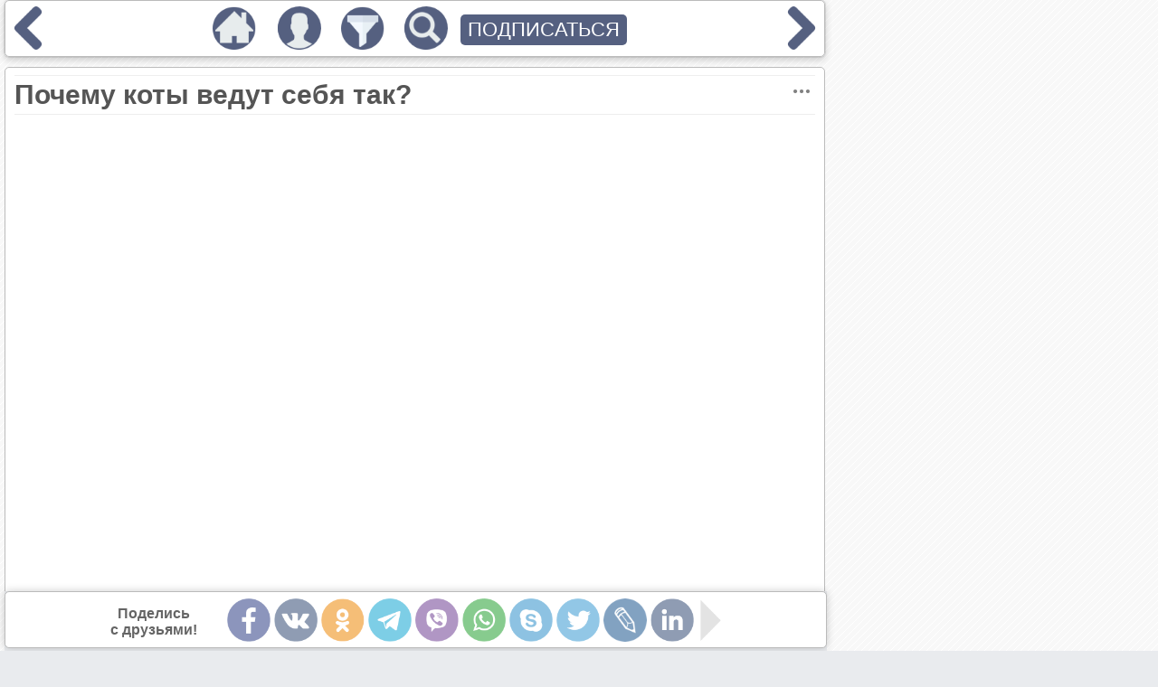

--- FILE ---
content_type: text/html; charset=utf-8
request_url: https://emosurff.com/post/6255/Pochemu_koty_vedut_sebya_tak.html
body_size: 11166
content:
<!DOCTYPE html><head>
<meta http-equiv="Content-Type" content="text/html; charset=utf-8"/>
<meta name="robots" content="follow,index"/>
<meta name="server time" content="28.01.2026 14:46:36"/>
<meta name="viewport" content="width=device-width, initial-scale=1"/>
<meta name="Description" content="Почему коты ведут себя так?"/>
<meta name="Keywords" content="развлечения,качественный контент,новости,картинки,юмор,котэ,коты,red"/>
<meta name="url" content="https://emosurff.com/post/6255/Pochemu_koty_vedut_sebya_tak.html"/>
<meta name="copyright" content="EmoSurFF.com (c) 2009-2026"/>
<meta property="og:url" content="https://emosurff.com/post/6255/Pochemu_koty_vedut_sebya_tak.html"/>
<meta property="og:image" content="http://emosurff.com/content/files/11651_134545911/image_jpeg/maxresdefault.jpg"/>
<meta property="twitter:image" content="http://emosurff.com/content/files/11651_134545911/image_jpeg/maxresdefault.jpg"/>
<meta name="twitter:image" content="http://emosurff.com/content/files/11651_134545911/image_jpeg/maxresdefault.jpg"/>
<meta property="og:image:secure_url" content="https://emosurff.com/content/files/11651_134545911/image_jpeg/maxresdefault.jpg"/>
<meta property="og:image:width" content="581"/>
<meta property="og:image:height" content="326"/>
<meta property="og:description" content="Узнайте секрет их коварного умиления!"/>
<meta property="twitter:description" content="Узнайте секрет их коварного умиления!"/>
<meta property="og:type" content="article"/>
<meta property="fb:app_id" content="1515663462028680"/>
<meta property="og:title" content="Почему коты ведут себя так?"/>
<meta property="twitter:title" content="Почему коты ведут себя так?"/>
<link rel="stylesheet" type="text/css" href="/css/style_v1732324430.css"/>
<script  src="/scripts/jquery.min_v1524355200.js"></script>
<script  src="/scripts/std_v1752218775.js"></script>
<script  src="/scripts/index/index_v1534982400.js"></script>
<link rel="shortcut icon" href="/favicon.ico" type="image/x-icon"/>
<link rel="image_src" href="http://emosurff.com/content/files/11651_134545911/image_jpeg/maxresdefault.jpg"/>
<title>Почему коты ведут себя так?</title><script>window.yaContextCb=window.yaContextCb||[]</script><script src="https://yandex.ru/ads/system/context.js" async></script></head>
<body>
<script async src="https://www.googletagmanager.com/gtag/js?id=UA-135503888-1"></script>
<script>
  window.dataLayer = window.dataLayer || [];
  function gtag(){dataLayer.push(arguments);}
  gtag('js', new Date());
  gtag('config', 'G-Y6WM7RE91H');
</script>
<div class=emoListWorkArea></div>
<div id=modalBg></div>
<div id="messageDialog" class=dialogArea>
    <div eclass="title"><table><tr><td width=100%><span></span></td><td><img style="display: none" src="/img/tclose.png" onclick="pevents.modalClose()"></td></tr></table></div>
    <div eclass="content">
    </div>
    <div eclass="button"><button onclick="pevents.modalClose('#messageDialog')">Закрыть</button></div>
</div>
<script>
var f_debug = 0;
pevents.loaderTs.push({name: '/index/index.js', lname: '/index/index_v1534982400.js'})
pevents.loaderTs.push({name: '/index/feed.js', lname: '/index/feed_v1614337077.js'})
pevents.loaderTs.push({name: '/index/panel.js', lname: '/index/panel_v1575200447.js'})
pevents.loaderTs.push({name: '/index/form_auth.js', lname: '/index/form_auth_v1534982400.js'})
pevents.loaderTs.push({name: '/index/form_profile.js', lname: '/index/form_profile_v1534982400.js'})
pevents.loaderTs.push({name: '/editor/editor.js', lname: '/editor/editor_v1528416000.js'})
pevents.loaderTs.push({name: '/index/feed_moderator.js', lname: '/index/feed_moderator_v1624363223.js'})
</script>
    <table class=mainContainer cellpadding=0 cellspacing=0><tr><td class=mainContainerCenter>
<div class="feedElement" id="editorArea" style="display: none">
</div>
<div class=feed>
<script>window.yaContextCb.push(()=>{ Ya.Context.AdvManager.render({ type: 'fullscreen', platform: 'touch', blockId: 'R-A-2174605-5' }) })</script><script>
function onImageLoadError(img) {
    $.get('/onerror.php?url=' + escape(location.href) + '&img=' + img.src);
}
</script>
            <div class="feedElement" pid="6255" viewmode="post"><h1 rclass="title">Почему коты ведут себя так?<img onclick="feedObj.moreClick(this)" class="iconMore" rclass="title" src="/img/more.png"></h1><div class="feedContent"><div class="contentText" type="video">
<input type="hidden" name="srcUrl" value="https://www.youtube.com/watch?v=T8ggdh2g8J0"><input type="hidden" name="srcEmbed" value=""><div class="contentVideoArea"><iframe id="rframe6255_0" width="100%" aspect="0.56" src="https://youtube.com/embed/T8ggdh2g8J0?showinfo=0" frameborder="0" allowfullscreen=""></iframe></div>
<div class="contentVideoDescription">Почему коты ведут себя так? [Ted Ed на русском]</div>
</div>
<div class=feedAdvertHorizontal><div>РЕКЛАМА</div><div id="yandex_rtb_R-A-2174605-2"></div><script>window.yaContextCb.push(()=>{ Ya.Context.AdvManager.render({ renderTo: 'yandex_rtb_R-A-2174605-2', blockId: 'R-A-2174605-2' }) })</script></div></div><div class="feedSource">Источник: <a href="https://www.youtube.com/watch?v=T8ggdh2g8J0" target=_blank>www.youtube.com</a></div><div class=feedSocialsArea><table class=feedSocials vcount="" vfrom=""><tr><td>Поделись<br>с друзьями!</td>
            <td><a pos=less onclick="feedObj.socialsShift(this, 'less'); return false;" href="" class=feedSocialNav><img src="/img/s/b_less.png"></a></td><td class=feedSocialIcons><img code="fb" onclick="feedObj.share(this, 6255)" src="/img/s/fb.png" title="Facebook"><img code="vk" onclick="feedObj.share(this, 6255)" src="/img/s/vk.png" title="Вконтакте"><img code="ok" onclick="feedObj.share(this, 6255)" src="/img/s/ok.png" title="Одноклассники"><img code="telegram" onclick="feedObj.share(this, 6255)" src="/img/s/telegram.png" title="Telegram"><img code="viber" onclick="feedObj.share(this, 6255)" src="/img/s/viber.png" title="Viber"><img code="wupp" onclick="feedObj.share(this, 6255)" src="/img/s/wupp.png" title="WhatsApp"><img code="skype" onclick="feedObj.share(this, 6255)" src="/img/s/skype.png" title="Skype"><img code="tw" onclick="feedObj.share(this, 6255)" src="/img/s/tw.png" title="Twitter"><img code="lj" onclick="feedObj.share(this, 6255)" src="/img/s/lj.png" title="LiveJournal"><img code="linkedin" onclick="feedObj.share(this, 6255)" src="/img/s/linkedin.png" title="LinkedIn"><img code="mailru" onclick="feedObj.share(this, 6255)" src="/img/s/mailru.png" title="Mail.Ru"><img code="pin" onclick="feedObj.share(this, 6255)" src="/img/s/pin.png" title="Pinterest"></td><td><a pos=more class=feedSocialNav onclick="feedObj.socialsShift(this, 'more'); return false;" href=""><img src="/img/s/b_more.png"></a></td></tr></table></div><div class=socialSystemData style="display: none" title="Почему коты ведут себя так?" descr="Узнайте секрет их коварного умиления!" image="http://emosurff.com/content/files/11651_134545911/image_jpeg/maxresdefault.jpg" url="https://emosurff.com/st/__stid__/post/6255"></div><script>
window.setTimeout(function() {
    if ($('.feedAdvertHorizontal .adsbygoogle').height() < 50)
    {
        //stats.save('advert_failed_google_call', 1);
        //$('.feedAdvertHorizontal').html('<div id="yandex_rtb_R-A-275354-1"></div><scr' + 'ipt type="text/javascript">(function(w, d, n, s, t) { w[n] = w[n] || []; w[n].push(function() { Ya.Context.AdvManager.render({ blockId: "R-A-275354-1", renderTo: "yandex_rtb_R-A-275354-1", async: true }); }); t = d.getElementsByTagName("script")[0]; s = d.createElement("script"); s.type = "text/javascript"; s.src = "//an.yandex.ru/system/context.js"; s.async = true; t.parentNode.insertBefore(s, t); })(this, this.document, "yandexContextAsyncCallbacks");</s' + 'cript>');
    }
//  else
//      stats.save('advert_ok', 1);
    //if ($('.advertRightWide').html().length < 100)
    //  stats.save('advert_failed', 2);
    //else
    //  stats.save('advert_ok', 2);
}, 10000);
</script>
        <table width=100% class="feedBottom">
        <tr valign=middle>
          <td class=feedRating><table>
            <tr><td><img onmouseover="feedObj.showEmoList(this)" 
                onclick="feedObj.like(this, 1, 6255)" state="disabled"
                src="/img/b_like.png" pid="6255" type="like"></td>
            <td><span>4878</span></td></tr>
            </table><table>
            <tr><td><img onmouseover="feedObj.showEmoList(this)"
                onclick="feedObj.like(this, 0, 6255)" state="disabled"
                src="/img/b_dislike.png" pid="6255" type="dislike"></td>
            <td><span>25</span></td></tr></table>          </td><td class=feedTags><div><a href="/tag/%D0%BA%D0%BE%D1%82%D1%8D">#котэ</a></div><div><a href="/tag/%D0%BA%D0%BE%D1%82%D1%8B">#коты</a></div><div><a href="/tag/red">#red</a></div>        </td></tr></table>
        <table width=100% class=feedBottom><tr><td><table class="feedInfoShort" rid="6255"><tr><td class=feedMarks><div><a href="/e/interest" title="Интерес">Интерес</a></div><div><a href="/e/cute" title="Умиление">Умиление</a></div><div><a href="/e/laugh" title="Смех">Смех</a></div><div><a href="/e/pleasure" title="Радость">Радость</a></div></td><td><img rclass="more" src="/img/more.png" onclick="feedObj.moreInfo(6255)"></td></tr></table><div class="feedInfoFull" rid="6255"><div class=feedMarks><div eid="2"><a href="/e/interest" title="Интерес">Интерес</a><div eclass="counter" show=1>133</div></div><div eid="11"><a href="/e/cute" title="Умиление">Умиление</a><div eclass="counter" show=1>26</div></div><div eid="1"><a href="/e/laugh" title="Смех">Смех</a><div eclass="counter" show=1>12</div></div><div eid="3"><a href="/e/pleasure" title="Радость">Радость</a><div eclass="counter" show=1>9</div></div><div eid="4"><a href="/e/beauty" title="Красота">Красота</a><div eclass="counter" show=1>8</div></div><div eid="5"><a href="/e/surprise" title="Удивление">Удивление</a><div eclass="counter" show=1>6</div></div><div eid="7"><a href="/e/grief" title="Трогательно">Трогательно</a><div eclass="counter" show=1>1</div></div><div eid="6"><a href="/e/inspiration" title="Вдохновение">Вдохновение</a><div eclass="counter" show=1>1</div></div></div><div class=feedCategories><div>&#149; <a href="/c/nature">Природа</a></div></div></div>        <script>
        $('.feedInfoFull[rid="6255"]').hide();
        </script>
        </td><td class="feedInfo">
            <div><a href="/u/user_q.ed472f6b4d131f1ea">Удивленный</a></div>
            <div title="15-08-17 01:09">103 месяца</div>
        </td></tr></table>
        <div class=feedAdvertHorizontal><div>РЕКЛАМА</div>
<div id="yandex_rtb_R-A-2174605-4"></div><script>window.yaContextCb.push(()=>{ Ya.Context.AdvManager.render({ renderTo: 'yandex_rtb_R-A-2174605-4', blockId: 'R-A-2174605-4' }) })</script></div><div class=recommendAreaBig><div class=recommendItemBig onclick="feedObj.recommendClick(this, true)" pid="10314"><div pos="top"><a target="_blank" href="/post/10314/Derevenskoe_razdole_i_prirodnye_peyzazhi_v_zhivopisnykh_kartinakh_Olgi_Odalchuk.html">Деревенское раздолье и природные пейзажи в живописных картинах Ольги Одальчук</a></div><a href="/post/10314/Derevenskoe_razdole_i_prirodnye_peyzazhi_v_zhivopisnykh_kartinakh_Olgi_Odalchuk.html" target="_blank" title="Деревенское раздолье и природные пейзажи в живописных картинах Ольги Одальчук"><img alt="Деревенское раздолье и природные пейзажи в живописных картинах Ольги Одальчук" src="/i/0009TF00d7iF0gw/kartiny-Olgi-Odalchuk_1.jpg"></a><div pos="bottom"><a href="/post/10314/Derevenskoe_razdole_i_prirodnye_peyzazhi_v_zhivopisnykh_kartinakh_Olgi_Odalchuk.html">В своём творчестве она отдаёт преимущество реалистическому стилю живописи.</a></div></div><div class=recommendItemBig onclick="feedObj.recommendClick(this, true)" pid="10301"><div pos="top"><a target="_blank" href="/post/10301/Istoriya_o_prostoy_chelovecheskoy_dobrote.html">История о простой человеческой доброте</a></div><a href="/post/10301/Istoriya_o_prostoy_chelovecheskoy_dobrote.html" target="_blank" title="История о простой человеческой доброте"><img alt="История о простой человеческой доброте" src="/i/0009RH00j8RX0gw/story.jpg"></a><div pos="bottom"><a href="/post/10301/Istoriya_o_prostoy_chelovecheskoy_dobrote.html">У каждого из нас свои воспоминания о детстве – весёлые, смешные, трогательные и грустные.</a></div></div><div class=recommendItemBig onclick="feedObj.recommendClick(this, true)" pid="10306"><div pos="top"><a target="_blank" href="/post/10306/Shedevry_iz_kamnya_Raboty_Gerda_Dreera.html">Шедевры из камня. Работы Герда Дреера</a></div><a href="/post/10306/Shedevry_iz_kamnya_Raboty_Gerda_Dreera.html" target="_blank" title="Шедевры из камня. Работы Герда Дреера"><img alt="Шедевры из камня. Работы Герда Дреера" src="/i/00057M00mBnQ0gw/3119b77a804321c71eb63d14c7c_prev.jpg"></a><div pos="bottom"><a href="/post/10306/Shedevry_iz_kamnya_Raboty_Gerda_Dreera.html">Многочисленные ценители камнерезного искусства считают Герда Дреера одним из лучших резчиков по камню в мире.</a></div></div><div class=recommendItemBig onclick="feedObj.recommendClick(this, true)" pid="10305"><div pos="top"><a target="_blank" href="/post/10305/Sergey_Lim_–_khudozhnik_marinist.html">Сергей Лим – художник маринист</a></div><a href="/post/10305/Sergey_Lim_–_khudozhnik_marinist.html" target="_blank" title="Сергей Лим – художник маринист"><img alt="Сергей Лим – художник маринист" src="/i/0005go00mWsZ0gw/lim-1-800x445.jpg"></a><div pos="bottom"><a href="/post/10305/Sergey_Lim_–_khudozhnik_marinist.html">Современный эстонский художник из Таллина. Создает чудесные морские пейзажи</a></div></div><div class=recommendItemBig onclick="feedObj.recommendClick(this, true)" pid="10307"><div pos="top"><a target="_blank" href="/post/10307/Valyanaya_dobrota_v_igrushkakh_ot_Elena_Covert.html">Валяная доброта в игрушках от Elena Covert</a></div><a href="/post/10307/Valyanaya_dobrota_v_igrushkakh_ot_Elena_Covert.html" target="_blank" title="Валяная доброта в игрушках от Elena Covert"><img alt="Валяная доброта в игрушках от Elena Covert" src="/i/0004pE00x6MY0gw/1548055313_032.jpg"></a><div pos="bottom"><a href="/post/10307/Valyanaya_dobrota_v_igrushkakh_ot_Elena_Covert.html">Мастерица из Мичигана по имени Елена создает очень душевные и милые работы методом валяния из шерсти.</a></div></div><div class=recommendItemBig onclick="feedObj.recommendClick(this, true)" pid="10304"><div pos="top"><a target="_blank" href="/post/10304/Poslednyaya_noch__v_etom_korotkom_rasskaze_–_tselaya_zhizn.html">«Последняя ночь»: в этом коротком рассказе – целая жизнь</a></div><a href="/post/10304/Poslednyaya_noch__v_etom_korotkom_rasskaze_–_tselaya_zhizn.html" target="_blank" title="«Последняя ночь»: в этом коротком рассказе – целая жизнь"><img alt="«Последняя ночь»: в этом коротком рассказе – целая жизнь" src="/i/0005yE00zirh0gw/rachel.jpg"></a><div pos="bottom"><a href="/post/10304/Poslednyaya_noch__v_etom_korotkom_rasskaze_–_tselaya_zhizn.html">Я учу студентов писать. Могу научить любого, было бы желание. Но попалась мне Михаль, чему я мог научить ее?</a></div></div><div class=recommendItemBig onclick="feedObj.recommendClick(this, true)" pid="10308"><div pos="top"><a target="_blank" href="/post/10308/O_novogodnem_nastroenii_i_ispolnenii_zhelaniy.html">О новогоднем настроении и исполнении желаний</a></div><a href="/post/10308/O_novogodnem_nastroenii_i_ispolnenii_zhelaniy.html" target="_blank" title="О новогоднем настроении и исполнении желаний"><img alt="О новогоднем настроении и исполнении желаний" src="/i/0005Hs004IrU0gw/333.jpg"></a><div pos="bottom"><a href="/post/10308/O_novogodnem_nastroenii_i_ispolnenii_zhelaniy.html">Немного детства в Новый год!</a></div></div><div class=recommendItemBig onclick="feedObj.recommendClick(this, true)" pid="10312"><div pos="top"><a target="_blank" href="/post/10312/Volshebnye_snimki_zhivopisnykh_mest_do_i_vo_vremya_zimy.html">Волшебные снимки живописных мест до и во время зимы</a></div><a href="/post/10312/Volshebnye_snimki_zhivopisnykh_mest_do_i_vo_vremya_zimy.html" target="_blank" title="Волшебные снимки живописных мест до и во время зимы"><img alt="Волшебные снимки живописных мест до и во время зимы" src="/i/0009SE00ri2u0gw/main81.jpg"></a><div pos="bottom"><a href="/post/10312/Volshebnye_snimki_zhivopisnykh_mest_do_i_vo_vremya_zimy.html">Предлагаем сравнить фотографии самых живописных мест на планете летом и зимой. Все-таки есть у зимы очарование, и, даже если вы не любитель холодного времени года, наверняка эти снимки вас вдохновят и настроят на позитивный лад.</a></div></div><div class=recommendItemBig onclick="feedObj.recommendClick(this, true)" pid="10321"><div pos="top"><a target="_blank" href="/post/10321/Magicheskie_Peyzazhi_Ken_Hong_Leung_(Ken_Khong_Lyun).html">Магические Пейзажи Ken Hong Leung (Кен Хонг Люн)</a></div><a href="/post/10321/Magicheskie_Peyzazhi_Ken_Hong_Leung_(Ken_Khong_Lyun).html" target="_blank" title="Магические Пейзажи Ken Hong Leung (Кен Хонг Люн)"><img alt="Магические Пейзажи Ken Hong Leung (Кен Хонг Люн)" src="/i/0009Vz00kkMZ0gw/ken-hong-leung-19.jpg"></a><div pos="bottom"><a href="/post/10321/Magicheskie_Peyzazhi_Ken_Hong_Leung_(Ken_Khong_Lyun).html">Обладатель многих наград и отличий, участник многих выставок, практически по всему миру</a></div></div><div class=recommendItemBig onclick="feedObj.recommendClick(this, true)" pid="10311"><div pos="top"><a target="_blank" href="/post/10311/Avstraliyskiy_khudozhnik_pishet_upoitelnye_peyzazhi_lyubimogo_kontinenta.html">Австралийский художник пишет упоительные пейзажи любимого континента</a></div><a href="/post/10311/Avstraliyskiy_khudozhnik_pishet_upoitelnye_peyzazhi_lyubimogo_kontinenta.html" target="_blank" title="Австралийский художник пишет упоительные пейзажи любимого континента"><img alt="Австралийский художник пишет упоительные пейзажи любимого континента" src="/i/0009S400cXsu0gw/hudozhnik-Grem-Gerken_3.jpg"></a><div pos="bottom"><a href="/post/10311/Avstraliyskiy_khudozhnik_pishet_upoitelnye_peyzazhi_lyubimogo_kontinenta.html">Творческий путь Грэма Геркена охватывает более четверти века: его вдохновенные масляные пейзажи, созвучные шедеврам классического импрессионизма, неизменно собирают аншлаги на выставках и удостаиваются высших художественных наград.</a></div></div><div class=recommendItemBig onclick="feedObj.recommendClick(this, true)" pid="10323"><div pos="top"><a target="_blank" href="/post/10323/Pobediteli_Creative_Photo_Awards_2025__opublikovany_luchshie_snimki.html">Победители Creative Photo Awards 2025: опубликованы лучшие снимки</a></div><a href="/post/10323/Pobediteli_Creative_Photo_Awards_2025__opublikovany_luchshie_snimki.html" target="_blank" title="Победители Creative Photo Awards 2025: опубликованы лучшие снимки"><img alt="Победители Creative Photo Awards 2025: опубликованы лучшие снимки" src="/i/0009Wa00ttYS0gw/Screenshot_70.jpg"></a><div pos="bottom"><a href="/post/10323/Pobediteli_Creative_Photo_Awards_2025__opublikovany_luchshie_snimki.html">Жюри конкурса Creative Photo Awards 2025 выбрало победителей и финалистов в категории «Дикие животные и домашние питомцы».</a></div></div><div class=recommendItemBig onclick="feedObj.recommendClick(this, true)" pid="10303"><div pos="top"><a target="_blank" href="/post/10303/Spasti_zvezdu_(pritcha).html">«Спасти звезду» (притча)</a></div><a href="/post/10303/Spasti_zvezdu_(pritcha).html" target="_blank" title="«Спасти звезду» (притча)"><img alt="«Спасти звезду» (притча)" src="/i/00058d00sCYm0gw/tmb_193757_4285%5B1%5D.jpg"></a><div pos="bottom"><a href="/post/10303/Spasti_zvezdu_(pritcha).html">Человек шел по берегу моря сразу после шторма. Его взгляд привлек мальчишка, который что-то поднимал с песка и бросал в море.</a></div></div><div class=recommendItemBig onclick="feedObj.recommendClick(this, true)" pid="10315"><div pos="top"><a target="_blank" href="/post/10315/Valentin_Gaft_U_lzhivoy_tayny_net_sekreta_Filosofskaya_lirika.html">Валентин Гафт «У лживой тайны нет секрета». Философская лирика</a></div><a href="/post/10315/Valentin_Gaft_U_lzhivoy_tayny_net_sekreta_Filosofskaya_lirika.html" target="_blank" title="Валентин Гафт «У лживой тайны нет секрета». Философская лирика"><img alt="Валентин Гафт «У лживой тайны нет секрета». Философская лирика" src="/i/0009Ua00vXeI0gw/v-chem-osnovnoj-smysl-zhizni.jpg"></a><div pos="bottom"><a href="/post/10315/Valentin_Gaft_U_lzhivoy_tayny_net_sekreta_Filosofskaya_lirika.html">Стихи, в которых нет пафоса — только честный разговор о добре и зле, вере, боли и человеческом выборе.</a></div></div><div class=recommendItemBig onclick="feedObj.recommendClick(this, true)" pid="10313"><div pos="top"><a target="_blank" href="/post/10313/10_krayne_otdalennykh_i_zapredelno_krasivykh_mest_planety.html">10 крайне отдалённых и запредельно красивых мест планеты</a></div><a href="/post/10313/10_krayne_otdalennykh_i_zapredelno_krasivykh_mest_planety.html" target="_blank" title="10 крайне отдалённых и запредельно красивых мест планеты"><img alt="10 крайне отдалённых и запредельно красивых мест планеты" src="/i/0009Tb00yt5q0gw/samye-otdalennye-mesta_2.jpg"></a><div pos="bottom"><a href="/post/10313/10_krayne_otdalennykh_i_zapredelno_krasivykh_mest_planety.html">Многим людям нравится отдыхать в больших и шумных городах, но есть и такие, которые предпочли бы сбежать куда-нибудь подальше от толп и суеты. К примеру, в одно из этих крайне отдалённых и необычайно красивых мест.</a></div></div><div class=recommendItemBig onclick="feedObj.recommendClick(this, true)" pid="10302"><div pos="top"><a target="_blank" href="/post/10302/Udivitelnaya_snezhnaya_zima_prostym_karandashom.html">Удивительная снежная зима простым карандашом</a></div><a href="/post/10302/Udivitelnaya_snezhnaya_zima_prostym_karandashom.html" target="_blank" title="Удивительная снежная зима простым карандашом"><img alt="Удивительная снежная зима простым карандашом" src="/i/0005GE00asad0gw/07724dfd916f0d4bc7513ab608d5c8c0.jpg"></a><div pos="bottom"><a href="/post/10302/Udivitelnaya_snezhnaya_zima_prostym_karandashom.html">Художник пишет на бумаге большого формата почти не видными глазу штрихами графитного карандаша.</a></div></div><div class=recommendItemBig onclick="feedObj.recommendClick(this, true)" pid="10319"><div pos="top"><a target="_blank" href="/post/10319/Samye_glubokie_i_udivitelnye_kanony_v_mire.html">Самые глубокие и удивительные каньоны в мире</a></div><a href="/post/10319/Samye_glubokie_i_udivitelnye_kanony_v_mire.html" target="_blank" title="Самые глубокие и удивительные каньоны в мире"><img alt="Самые глубокие и удивительные каньоны в мире" src="/i/0009UY00vJDd0gw/20.grandcanyon-42-45938276-crop-1680x1050.jpg"></a><div pos="bottom"><a href="/post/10319/Samye_glubokie_i_udivitelnye_kanony_v_mire.html">Одно из самых удивительных явлений природы – каньоны. Самые глубокие каньоны в мире – это не только удивительные по красоте места, но и уникальные экосистемы, с обитающими в них редкими птицами и животными.</a></div></div><div class=recommendItemBig onclick="feedObj.recommendClick(this, true)" pid="10309"><div pos="top"><a target="_blank" href="/post/10309/Realnaya_istoriya_semi_Myunkhgauzen__byl_li_baron_na_samom_dele_takim_vydumshchikom.html">Реальная история семьи Мюнхгаузен: был ли барон на самом деле таким выдумщиком?</a></div><a href="/post/10309/Realnaya_istoriya_semi_Myunkhgauzen__byl_li_baron_na_samom_dele_takim_vydumshchikom.html" target="_blank" title="Реальная история семьи Мюнхгаузен: был ли барон на самом деле таким выдумщиком?"><img alt="Реальная история семьи Мюнхгаузен: был ли барон на самом деле таким выдумщиком?" src="/i/0009RI00hCdL0gw/bigpicture_ru_000001-1.jpg"></a><div pos="bottom"><a href="/post/10309/Realnaya_istoriya_semi_Myunkhgauzen__byl_li_baron_na_samom_dele_takim_vydumshchikom.html">Имя барона Мюнхгаузена давно стало нарицательным для отчаянных выдумщиков.  Между тем, мало кто вспоминает, что барон Мюнхгаузен — вполне реальный человек с удивительной судьбой.  Давайте  разберёмся, где заканчивается миф и начинается его подлинная история.</a></div></div><div class=recommendItemBig onclick="feedObj.recommendClick(this, true)" pid="10318"><div pos="top"><a target="_blank" href="/post/10318/10_bestsennykh_veshchey_kotorye_byli_unichtozheny_iz-za_chelovecheskoy_gluposti.html">10 бесценных вещей, которые были уничтожены из-за человеческой глупости</a></div><a href="/post/10318/10_bestsennykh_veshchey_kotorye_byli_unichtozheny_iz-za_chelovecheskoy_gluposti.html" target="_blank" title="10 бесценных вещей, которые были уничтожены из-за человеческой глупости"><img alt="10 бесценных вещей, которые были уничтожены из-за человеческой глупости" src="/i/0009UJ00hKYM0gw/vWzEF8J-800x534.jpg"></a><div pos="bottom"><a href="/post/10318/10_bestsennykh_veshchey_kotorye_byli_unichtozheny_iz-za_chelovecheskoy_gluposti.html">Подробнее о бесценных вещах, которых не стало из-за человеческой глупости и невнимательности, читайте в нашем материале.</a></div></div><div class=recommendItemBig onclick="feedObj.recommendClick(this, true)" pid="10324"><div pos="top"><a target="_blank" href="/post/10324/Pyat_istoriy_neveroyatnogo_spaseniya_osuzhdennykh_na_smert.html">Пять историй невероятного спасения осуждённых на смерть</a></div><a href="/post/10324/Pyat_istoriy_neveroyatnogo_spaseniya_osuzhdennykh_na_smert.html" target="_blank" title="Пять историй невероятного спасения осуждённых на смерть"><img alt="Пять историй невероятного спасения осуждённых на смерть" src="/i/0009Wq00duOx0gw/5-fotoram.jpg"></a><div pos="bottom"><a href="/post/10324/Pyat_istoriy_neveroyatnogo_spaseniya_osuzhdennykh_na_smert.html">Истории о том, как шахматист выиграл жизнь в шахматы, как священника спас жук, про преступников, которых не смогли повесить, и одного хитрого уродца.</a></div></div><div class=recommendItemBig onclick="feedObj.recommendClick(this, true)" pid="10317"><div pos="top"><a target="_blank" href="/post/10317/Kak_slozhilas_sudba_realnykh_prototipov_detskikh_skazok.html">Как сложилась судьба реальных прототипов детских сказок</a></div><a href="/post/10317/Kak_slozhilas_sudba_realnykh_prototipov_detskikh_skazok.html" target="_blank" title="Как сложилась судьба реальных прототипов детских сказок"><img alt="Как сложилась судьба реальных прототипов детских сказок" src="/i/0009UI00jqjg0gw/alicapiter.jpg"></a><div pos="bottom"><a href="/post/10317/Kak_slozhilas_sudba_realnykh_prototipov_detskikh_skazok.html">Как сложилась судьба знаменитых сказочных детей: Алисы из Страны Чудес, Питера Пэна и Кристофера Робина.</a></div></div></div><div class=feedElementEnd pid="6255"></div></div>        <script>
        $('.feedElement[pid="6255"]').find('img').css('width', '100%').css('height', 'auto');
autoResizeHeight('#rframe6255_0');        </script>
</div>
<div id="advert" class="advert" style="width: 10px; height: 10px;"></div>
<div id="adblock" class="adblock" style="width: 10px; height: 10px;"></div>
<div id="feedMarkTemplate" style="display: none"><div eid="{eid}"><a href="/e/{ecode}" title="{title}">{title}</a><div eclass="counter" show="{fshow}">{count}</div></div></div>
<div class=feedSocialsFlowArea><div class=feedSocialsFlow></div></div>
<div class=feedOptionsPanel></div>
<script>
pevents.loadJS('/index/feed.js', function() { feedObj.onResize(); });
var f = 0;
function checkAdBlock(el)
{
    return true;
    if (el.length > 0 &&
        el.is(':visible') &&
        el.outerWidth() > 0 &&
        el.outerHeight() > 0)
        return true;
    return false;
}
$(document).ready(function() {
    window.setTimeout(function() {
    if (!f && 0)
        return;
    if (!checkAdBlock($('#yandex_rtb_R-A-381882-1')) &&
        !checkAdBlock($('.adblock')))
        {
            stats.save('adblock', '');
            //pevents.modalShow('.please-message');
        }
    }, 5000);
});
</script>
<style>
.please-message { max-width: 400px; padding: 20px 15px; font-family: arial;  text-align: center; }
.please-message p { margin: 10px 0 10px 0; text-align: left; }
.please-message button {  margin-top: 10px; }
</style>
<div class="dialogArea please-message">Уважаемый посетитель!
<p>Показ рекламы - единственный способ получения дохода проектом EmoSurf.</p>
<p>Наш сайт не перегружен рекламными блоками (у нас их отрисовывается всего 2 в мобильной версии и 3 в настольной).</p>
<p>Мы очень Вас просим внести наш сайт в белый список вашего блокировщика рекламы, это позволит проекту существовать дальше и дарить вам интересный, познавательный и развлекательный контент!</p>
<button onclick="pevents.modalClose(); stats.save('adblock_ok', '');">Ok, понятно!</button>
</div>
<div id="mainContainerCenterEnd"></div></td><td class=mainContainerRight>
<div class=advertRightWide>
<div id="yandex_rtb_R-A-2174605-1"></div><script>window.yaContextCb.push(()=>{ Ya.Context.AdvManager.render({ renderTo: 'yandex_rtb_R-A-2174605-1', blockId: 'R-A-2174605-1' }) })</script></div>
<div class=advertRightWideFlow style="display: none">
</div>
<div class=advertRightThin>
</div>
</td></tr></table>
<script>
function CMain(par){
    this.rightPadd = '';
    this.userProfile = {email: '', screen_name: ''};
    this.advertFlowHl = null;
    this.mcr = $('.mainContainerRight');
    this.advertFlow = function()
    {
        /*return;
        if (!f_debug)
            return;
        var ac = $('.advertRightWideFlow');
        var ptop = parseInt($(window).scrollTop());
        if (!ac.find('div').length)
            return;
        var atop = parseInt($(ac.find('div')[0]).offset().top);
        delta = atop - ac.offset().top - ptop;
        var delta = Math.max(0, ptop - atop);
        if (atop < ptop)
        {
            ac.css('padding-top', ptop - atop);
            return;
            ac.css('padding-top', Math.min(delta - padding, speed));
            if (this.advertFlowHl)
                window.clearTimeout(this.advertFlowHl);
            this.advertFlowHl = window.setTimeout(function() { mainObj.advertFlow() }, 100);
        }
        return;
        var pbottom = $(window).scrollTop() + $(window).height();
        delta = pbottom - atop;
        //clog(ac.offset().top + parseInt(ac.css('padding-top');
        return;
        if (delta < 0)
            //ac.css('padding-top', ptop + $(window
        clog(delta);
        //else
        //  ac.css('padding-top', 0);*/
        return;
        if (!this.mcr.is(':visible') ||
            this.mcr.css('display') == 'none')
            return;
        
        if (!this.rightPadd.toString().length)
            this.rightPadd = parseInt(this.mcr.css('padding-top'));
        var p = this.rightPadd + parseInt($(window).scrollTop());
        var oldp = parseInt($(this.mcr).css('padding-top'));
        var newoff = joffset(this.mcr.find('div')[0]).top + parseInt($(this.mcr.find('div')[0]).height()) + p - oldp;
        if (newoff < (joffset($('#mainContainerCenterEnd')).top))
        $('.mainContainerRight').css('padding-top', p);
    }
}
mainObj = new CMain();
pevents.emoList = {1:{id: 1, code: 'laugh', title: 'Смех', img: '/img/emo/laugh.png'},6:{id: 6, code: 'inspiration', title: 'Вдохновение', img: '/img/emo/inspiration.png'},3:{id: 3, code: 'pleasure', title: 'Радость', img: '/img/emo/pleasure.png'},2:{id: 2, code: 'interest', title: 'Интерес', img: '/img/emo/interest.png'},5:{id: 5, code: 'surprise', title: 'Удивление', img: '/img/emo/surprise.png'},4:{id: 4, code: 'beauty', title: 'Красота', img: '/img/emo/beauty.png'},11:{id: 11, code: 'cute', title: 'Умиление', img: '/img/emo/cute.png'},7:{id: 7, code: 'grief', title: 'Трогательно', img: '/img/emo/grief.png'},9:{id: 9, code: 'anger', title: 'Гнев', img: '/img/emo/anger.png'},10:{id: 10, code: 'disgust', title: 'Отвращение', img: '/img/emo/disgust.png'}};
pevents.onScrollList['advertRight'] = function() {mainObj.advertFlow()}
//pevents.onScrollList['subscribeAdvert'] = function() { pevents.subscribeAdvertCheck(); };
//pevents.subscribeAdvertHl = window.setTimeout(function() { pevents.showDialogSubscribe(); }, 5000);

$(document).ready(function(){
    $(".adsbygoogle:visible").each(function () {
        (adsbygoogle = window.adsbygoogle || []).push({});
    });
});
</script>
<div class=topPanelArea style="display: none">
	<div class=topPanel>
		<table width=100% class=topPanelBase>
		<tr>
<td><a href="/post/6263/Smekhoterapiya_(gelotologiya)_Veseloe_lechenie.html" title="Смехотерапия (гелотология). Веселое лечение"><img src="/img/nav/left.png" eclass="nav" class="topPanelButtonBack" rclass="arrow" norender="1"></a></td>		<td width=100% align=center>
			<table>
			<tr>
				<td hidesearch="1"><a href="/"><img src="/img/nav/home.png" eclass="nav"/></a></td>
				<td hidesearch="1"><img src="/img/plus.png" style="display: none;" srcnhl="/img/plus.png" srchl="/img/plus_hl.png" rclass="add" eclass="nav" onclick="pevents.showDialogEditor('editorArea')"/></td>				<td hidesearch="1"><img src="/img/nav/profile.png" eclass="nav" onclick="pevents.showDialogProfile()"></td>
				<td hidesearch="1"><img rclass="filter" src="/img/filter.png" eclass="nav" onclick="panelObj.filterClick()"></td>
				<td showsearch="1" rclass="search"><input type="text" onkeydown="if (event.keyCode == 13) panelObj.search(this.value)" rclass="searchText" placeholder="Что вы хотите найти?"></td>
				<td><img src="/img/nav/search.png" eclass="nav" onclick="panelObj.searchClick()"></td>
				<td eclass="subscribe"><button onclick="panelObj.subscribeClick()">ПОДПИСАТЬСЯ</button></td>
			</tr>
			</table>
		</td>
<td><a href="/post/6254/Khengdram_(hang_drum)_-_odin_iz_samykh_strannykh_i_melodichnykh_barabanov_v_mire.html" title="Хэнгдрам (hang drum) - один из самых странных и мелодичных барабанов в мире"><img src="/img/nav/right.png" eclass="nav" class="topPanelButtonForward" rclass="arrow" norender="1"></a></td>		</tr></table>
		<div class=topPanelFilterArea style="display: none">
			<table width=100% style="margin-left: -1px"><tr><td>
			<div class="topPanelFilterEmoArea">
<div class="topPanelFilterEmo" onclick="panelObj.filtersClick('emo', this)" name="emo" eid="1"><img src="/img/emo/laugh.png">Смех</div><div class="topPanelFilterEmo" onclick="panelObj.filtersClick('emo', this)" name="emo" eid="6"><img src="/img/emo/inspiration.png">Вдохновение</div><div class="topPanelFilterEmo" onclick="panelObj.filtersClick('emo', this)" name="emo" eid="3"><img src="/img/emo/pleasure.png">Радость</div><div class="topPanelFilterEmo" onclick="panelObj.filtersClick('emo', this)" name="emo" eid="2"><img src="/img/emo/interest.png">Интерес</div><div class="topPanelFilterEmo" onclick="panelObj.filtersClick('emo', this)" name="emo" eid="5"><img src="/img/emo/surprise.png">Удивление</div><div class="topPanelFilterEmo" onclick="panelObj.filtersClick('emo', this)" name="emo" eid="4"><img src="/img/emo/beauty.png">Красота</div><div class="topPanelFilterEmo" onclick="panelObj.filtersClick('emo', this)" name="emo" eid="11"><img src="/img/emo/cute.png">Умиление</div><div class="topPanelFilterEmo" onclick="panelObj.filtersClick('emo', this)" name="emo" eid="7"><img src="/img/emo/grief.png">Трогательно</div><div class="topPanelFilterEmo" onclick="panelObj.filtersClick('emo', this)" name="emo" eid="9"><img src="/img/emo/anger.png">Гнев</div><div class="topPanelFilterEmo" onclick="panelObj.filtersClick('emo', this)" name="emo" eid="10"><img src="/img/emo/disgust.png">Отвращение</div>			</div>
			<table class=icheckbox>
				<tr>
					<td><div check="0" onclick="pevents.icheck(this, function(element) { panelObj.filtersRender(element) })" class="icheckbox" name="hideSeen"><img style="display: none" src="/img/checkbox_hl.png"></div></td>
					<td>Скрывать уже просмотренное</td>
				</tr>
			</table></td><td eclass="close">
				<img src="/img/tclose.png" onclick="panelObj.filterClick()"/>
				</td></tr>
			</table>
			<table class=icheckbox>
				<tr>
					<td><div check="0" onclick="pevents.icheck(this, function(element) { panelObj.filtersRender(element) })" class="icheckbox" name="showAll"><img style="display: none" src="/img/checkbox_hl.png"></div></td>
					<td>Показывать ещё не прошедшее модерацию</td>
				</tr>
			</table>
					</div>
	</div>
</div>
<script>
pevents.loadJS('/index/panel.js');
//pevents.showDialogEditor('editorArea')
</script>
<script>
//pevents.showDialogProfile();
</script>
<div id="SYS_DATA_LOADER"></div>
</body>
</html>


--- FILE ---
content_type: application/javascript
request_url: https://emosurff.com/scripts/index/index_v1534982400.js
body_size: 1708
content:
// движок обновлений
pevents.get = { actions: {}, tid: 0, tstamp: 0, f_debug: false};
pevents.get.query = function(action, par)
{
    if (typeof par == 'undefined')
        par = {};
    par.jaction = action;
    par.transactionId = ++this.tid;
    par.tstamp = this.tstamp;
    $.get('', par, function(data) { pevents.get.result(data) }, this.f_debug ? 'html' : 'json').
        fail(function(data) {pevents.get.error(data)});
}
pevents.get.result = function(data)
{
    if (this.f_debug)
    {
        jclog(stringit(data));
        return;
    }
    this.resultData = data;
    this.tstamp = data.tstamp;
    if (data)
        for (act in data)
            if (this.actions[act])
                this.actions[act].func(data[act], this.tid == data.transactionId);
}
pevents.get.error = function(data)
{
    if (this.f_admin)
        alert('SERVER ERROR: ' + data.responseText);
}
pevents.get.action = function(action, foo)
{
    this.actions[action] = { func: foo };
}
pevents.get.action('update', function(data)
{
    if (data.profile &&
        data.profile.screen_name)
        $('.loginInfoName').html(data.profile.screen_name);
});

pevents.init = function()
{
};
pevents.initPage = function()
{
};

pevents.postCheckHeights = {};
pevents.postCheckHeight = function(id, height, fNoWait)
{
    var el1 = $('.feedElementEnd[pid="' + id + '"]');
    var el = $('.feedElement[pid="' + id + '"] .feedContent');
    if (!el.length ||
    	!el1.length)
    {
        window.setTimeout(function() { pevents.postCheckHeight(id, height) }, 100);
        return;
    }
    if (!fNoWait)
    {
    	window.setTimeout(function() { pevents.postCheckHeight(id, height, true); }, 1000);
    	return false;
    }
    height = parseInt(height);
    if ($(el).innerHeight() > height)
    {
        //if (pevents.postCheckHeights[id])
        //	return;
        pevents.postCheckHeights[id] = true;
        $(el).css('overflow', 'hidden').css('height', height + 'px').
        	after('<div pid="' + id + '" class=feedTextShowFull onclick="pevents.postCheckHeightOpen(' + id + ');">Показать полностью &rarr;</div>');
        return;
    }
}
pevents.postCheckHeightOpen = function(id)
{
    var el = $('.feedElement[pid="' + id + '"]');
    $(el).find('.feedTextShowFull').hide();
    $(el).find('.feedContent').css('height', 'auto').css('overflow', 'visible');
}

pevents.loginUpdate = {};
pevents.loginDialogShowed = false;
pevents.loggedIn = function(showDialog, cback)
{
	if (document.cookie.match(/auth_id_user=/))
		return true;
	if (showDialog)
	{
		pevents.loginDialogShowed = true;
		this.loadData('auth', function() {
			formAuthObj.showDialog();
			if (cback)
				pevents.loginUpdate._main = cback;
			pevents.loginUpdate._topPanel = function() {
				var iobj = $('.topPanelBase').find('[rclass="add"]');
				if (iobj.length)
					iobj.show();
			}
		});
	}
	return false;
}

pevents.loader.auth = {js: '/index/form_auth.js', html: 'forms:auth'};
pevents.loader.profile = {js: '/index/form_profile.js', html: 'forms:profile'};
pevents.showDialogProfile = function(ok)
{
	if (!this.loggedIn(true, function() { pevents.showDialogProfile(); }))
		return false;
	pevents.loadData('profile', function() {
	    formProfileObj.showDialog();
	});
}

pevents.loader.subscribe = {html: 'forms:subscribe'};
pevents.subscribeAdvert = true;
pevents.subscribeAdvertHl = 0;
pevents.showDialogSubscribe = function(nocheck)
{
	if (this.subscribeAdvertHl)
	{
		window.clearTimeout(this.subscribeAdvertHl);
		this.subscribeAdvertHl = 0;
	}
	pevents.onScrollList['subscribeAdvert'] = '';
	if (typeof nocheck == 'undefined' &&
		!this.subscribeAdvert)
		return;
	pevents.loadData('subscribe', function() {
		pevents.modalShow('#dialogSubscribe', {focus: $('#dialogSubscribe input')[0]});
	});
}
pevents.subscribeAdvertCheck = function()
{
	if (typeof panelObj == 'undefined' ||
		panelObj.focusId < 1)
		return;
	this.showDialogSubscribe();
}

var editorObj = null;
var editorObjLoaded = false;
pevents.loader.editor = {js: '/editor/editor.js', css: '/editor.css'};
pevents.showDialogEditor = function(areaId)
{
	var area = $('#' + areaId);
	windowScrollTo(0);
	var iobj = $('.topPanelBase').find('[rclass="add"]');
	if (area.is(':visible'))
	{
		iobj.attr('src', iobj.attr('srcnhl'));
		area.hide();
		return;
	}
	iobj.attr('src', iobj.attr('srchl'));
	if (editorObj)
	{
		area.show();
	}
	else
	{
		pevents.loadData('editor', function() {
			editorObj = new CEditor({
				id: areaId,
				objName: 'editorObj',
				lang: 'ru'
			});
			$('#' + areaId).show();
		});
	}
}
pevents.onFeedUpdate = function()
{
	feedObj.init();
	feedObj.onResize();
	panelObj.init();
	panelObj.render();
	panelObj.filtersRender();
}
pevents.userContentMarks = {};